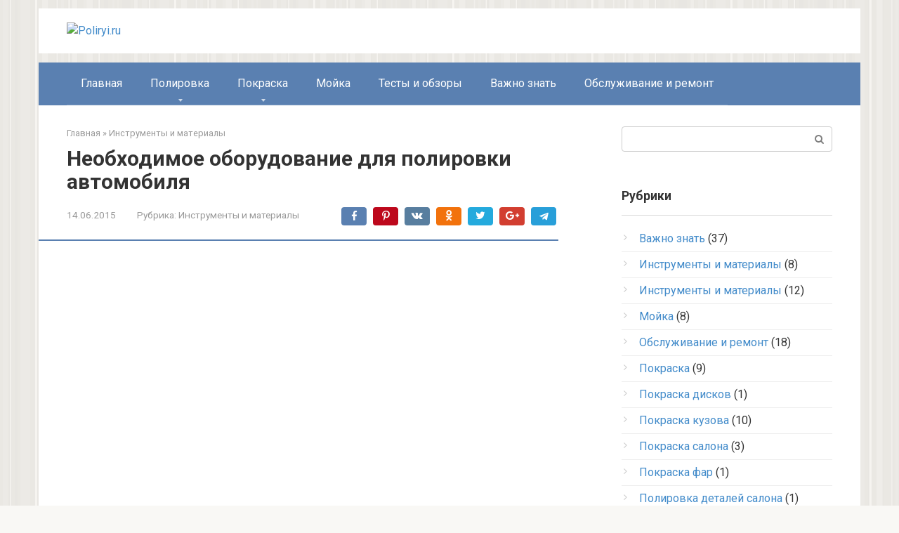

--- FILE ---
content_type: text/html; charset=UTF-8
request_url: https://poliryi.ru/instrumenty-i-materialy/neobxodimoe-oborudovanie-dlya-polirovki-avtomobilya.html
body_size: 13507
content:
<!DOCTYPE html>
<html lang="ru-RU" prefix="og: http://ogp.me/ns#">
<head>
<meta charset="UTF-8">
<meta name="viewport" content="width=device-width, initial-scale=1">
<title>Оборудование и материалы для полировки кузова автомобиля своими руками</title>

	  
<!-- This site is optimized with the Yoast SEO plugin v3.1.2 - https://yoast.com/wordpress/plugins/seo/ -->
<meta name="description" content="В этой статье мы расскажем как правильно выбрать инструмент, какое оборудование и какой материал необходим для проведения качественной полировки кузова автомобиля своими руками"/>
<meta name="robots" content="noodp"/>
<link rel="canonical" href="https://poliryi.ru/instrumenty-i-materialy/neobxodimoe-oborudovanie-dlya-polirovki-avtomobilya.html" />
<meta property="og:locale" content="ru_RU" />
<meta property="og:type" content="article" />
<meta property="og:title" content="Оборудование и материалы для полировки кузова автомобиля своими руками" />
<meta property="og:description" content="В этой статье мы расскажем как правильно выбрать инструмент, какое оборудование и какой материал необходим для проведения качественной полировки кузова автомобиля своими руками" />
<meta property="og:url" content="https://poliryi.ru/instrumenty-i-materialy/neobxodimoe-oborudovanie-dlya-polirovki-avtomobilya.html" />
<meta property="og:site_name" content="Poliryi.ru" />
<meta property="article:section" content="Инструменты и материалы" />
<meta property="article:published_time" content="2015-06-14T22:40:23+00:00" />
<meta property="article:modified_time" content="2016-08-16T15:46:10+00:00" />
<meta property="og:updated_time" content="2016-08-16T15:46:10+00:00" />
<meta property="og:image" content="http://poliryi.ru/wp-content/uploads/2015/06/оборудование-и-материалы-для-полировки-автомобиля-300x204.jpeg" />
<meta property="og:image" content="http://poliryi.ru/wp-content/uploads/2015/06/Полировка-автомобиля-ручной-электродрелью-300x225.jpg" />
<meta property="og:image" content="http://poliryi.ru/wp-content/uploads/2015/06/Полировальные-круги-разной-жесткости-300x228.jpg" />
<meta property="og:image" content="http://poliryi.ru/wp-content/uploads/2015/06/насадка-на-электродрель-для-полировки-автомобиля-300x225.jpg" />
<meta property="og:image" content="http://poliryi.ru/wp-content/uploads/2015/06/Полировальные-пасты-разной-абразивности-фирмы-3М-300x233.jpg" />
<meta property="og:image" content="http://poliryi.ru/wp-content/uploads/2015/06/Разновидности-защитных-полиролей1-300x200.jpg" />
<meta name="twitter:card" content="summary" />
<meta name="twitter:description" content="В этой статье мы расскажем как правильно выбрать инструмент, какое оборудование и какой материал необходим для проведения качественной полировки кузова автомобиля своими руками" />
<meta name="twitter:title" content="Оборудование и материалы для полировки кузова автомобиля своими руками" />
<meta name="twitter:image" content="http://poliryi.ru/wp-content/uploads/2015/06/оборудование-и-материалы-для-полировки-автомобиля-300x204.jpeg" />
<!-- / Yoast SEO plugin. -->

<link rel='dns-prefetch' href='//fonts.googleapis.com' />
<link rel='dns-prefetch' href='//s.w.org' />
		<script type="text/javascript">
			window._wpemojiSettings = {"baseUrl":"https:\/\/s.w.org\/images\/core\/emoji\/11\/72x72\/","ext":".png","svgUrl":"https:\/\/s.w.org\/images\/core\/emoji\/11\/svg\/","svgExt":".svg","source":{"concatemoji":"https:\/\/poliryi.ru\/wp-includes\/js\/wp-emoji-release.min.js?ver=4.9.28"}};
			!function(e,a,t){var n,r,o,i=a.createElement("canvas"),p=i.getContext&&i.getContext("2d");function s(e,t){var a=String.fromCharCode;p.clearRect(0,0,i.width,i.height),p.fillText(a.apply(this,e),0,0);e=i.toDataURL();return p.clearRect(0,0,i.width,i.height),p.fillText(a.apply(this,t),0,0),e===i.toDataURL()}function c(e){var t=a.createElement("script");t.src=e,t.defer=t.type="text/javascript",a.getElementsByTagName("head")[0].appendChild(t)}for(o=Array("flag","emoji"),t.supports={everything:!0,everythingExceptFlag:!0},r=0;r<o.length;r++)t.supports[o[r]]=function(e){if(!p||!p.fillText)return!1;switch(p.textBaseline="top",p.font="600 32px Arial",e){case"flag":return s([55356,56826,55356,56819],[55356,56826,8203,55356,56819])?!1:!s([55356,57332,56128,56423,56128,56418,56128,56421,56128,56430,56128,56423,56128,56447],[55356,57332,8203,56128,56423,8203,56128,56418,8203,56128,56421,8203,56128,56430,8203,56128,56423,8203,56128,56447]);case"emoji":return!s([55358,56760,9792,65039],[55358,56760,8203,9792,65039])}return!1}(o[r]),t.supports.everything=t.supports.everything&&t.supports[o[r]],"flag"!==o[r]&&(t.supports.everythingExceptFlag=t.supports.everythingExceptFlag&&t.supports[o[r]]);t.supports.everythingExceptFlag=t.supports.everythingExceptFlag&&!t.supports.flag,t.DOMReady=!1,t.readyCallback=function(){t.DOMReady=!0},t.supports.everything||(n=function(){t.readyCallback()},a.addEventListener?(a.addEventListener("DOMContentLoaded",n,!1),e.addEventListener("load",n,!1)):(e.attachEvent("onload",n),a.attachEvent("onreadystatechange",function(){"complete"===a.readyState&&t.readyCallback()})),(n=t.source||{}).concatemoji?c(n.concatemoji):n.wpemoji&&n.twemoji&&(c(n.twemoji),c(n.wpemoji)))}(window,document,window._wpemojiSettings);
		</script>
		<style type="text/css">
img.wp-smiley,
img.emoji {
	display: inline !important;
	border: none !important;
	box-shadow: none !important;
	height: 1em !important;
	width: 1em !important;
	margin: 0 .07em !important;
	vertical-align: -0.1em !important;
	background: none !important;
	padding: 0 !important;
}
</style>
<link rel='stylesheet' id='wp-lightbox-2.min.css-group-css' href='https://poliryi.ru/wp-content/plugins/bwp-minify/min/?f=wp-content/plugins/wp-lightbox-2/styles/lightbox.min.ru_RU.css,wp-content/themes/root/css/style.min.css,wp-content/themes/root_child/style.css' type='text/css' media='all' />
<link rel='stylesheet' id='google-fonts-css'  href='https://fonts.googleapis.com/css?family=Roboto%3A400%2C400i%2C700&#038;subset=cyrillic&#038;ver=4.9.28' type='text/css' media='all' />
<script type='text/javascript' src='https://poliryi.ru/wp-includes/js/jquery/jquery.js?ver=1.12.4'></script>
<script type='text/javascript' src='https://poliryi.ru/wp-includes/js/jquery/jquery-migrate.min.js?ver=1.4.1'></script>
<link rel='https://api.w.org/' href='https://poliryi.ru/wp-json/' />
<link rel="alternate" type="application/json+oembed" href="https://poliryi.ru/wp-json/oembed/1.0/embed?url=https%3A%2F%2Fpoliryi.ru%2Finstrumenty-i-materialy%2Fneobxodimoe-oborudovanie-dlya-polirovki-avtomobilya.html" />
<link rel="alternate" type="text/xml+oembed" href="https://poliryi.ru/wp-json/oembed/1.0/embed?url=https%3A%2F%2Fpoliryi.ru%2Finstrumenty-i-materialy%2Fneobxodimoe-oborudovanie-dlya-polirovki-avtomobilya.html&#038;format=xml" />
	
	
		
	
	<script type='text/javascript'>
	
				
		
					
			
	
		
	var js_wp_no_copy_option_copy_text='© Poliryi.ru Источник: ';
	var js_wp_no_copy_option_copy_leng=50;
	
	!function(){var e={Prefix:js_wp_no_copy_option_copy_text,MinSymbols: js_wp_no_copy_option_copy_leng },n=document.createElement("span");n.style.fontSize="0",n.style.display="inline-block",n.style.lineHeight="0",n.style.width="0",n.style.height="0",n.style.verticalAlign="top",n.innerHTML=" <br><br>"+e.Prefix+window.location.href,document.addEventListener("mousedown",function(){n.parentNode&&n.parentNode.removeChild(n)}),document.addEventListener("mouseup",function(){var t=window.getSelection(),i=t.toString();if(i&&!(i.length<e.MinSymbols)){var o=t.getRangeAt(0);i=o.cloneRange(),i.collapse(!1),i.insertNode(n),o.setEndAfter(n),t.removeAllRanges(),t.addRange(o)}})}();</script>
	
		</script>
	<style>body { background-image: url(https://poliryi.ru/wp-content/themes/root/images/backgrounds/wall.png) }@media (min-width: 768px) {.site-header { background-repeat: no-repeat; }}@media (min-width: 768px) {.site-header { background-position: center center; }}@media (min-width: 768px) {.site-header { padding-top: 12px; }}@media (min-width: 768px) {.site-header { padding-bottom: 13px; }}.page-separator, .pagination .current, .pagination a.page-numbers:hover, .entry-content ul > li:before, .btn, .comment-respond .form-submit input, .mob-hamburger span, .page-links__item { background-color: #5a80b1;}.spoiler-box, .entry-content ol li:before, .mob-hamburger, .inp:focus, .search-form__text:focus, .entry-content blockquote { border-color: #5a80b1;}.entry-content blockquote:before, .spoiler-box__title:after, .sidebar-navigation .menu-item-has-children:after { color: #5a80b1;}a, .spanlink, .comment-reply-link, .pseudo-link, .root-pseudo-link { color: #428bca;}a:hover, a:focus, a:active, .spanlink:hover, .comment-reply-link:hover, .pseudo-link:hover { color: #e66212;}body { color: #333333;}.site-title, .site-title a { color: #5a80b1;}.main-navigation, .footer-navigation, .main-navigation ul li .sub-menu, .footer-navigation ul li .sub-menu { background-color: #5a80b1;}.main-navigation ul li a, .main-navigation ul li .removed-link, .footer-navigation ul li a, .footer-navigation ul li .removed-link { color: #ffffff;}body { font-family: "Roboto", Arial, "Helvetica Neue", Helvetica, Arial, sans-serif; }.entry-content h1, .entry-content h2, .entry-content h3, .entry-content h4, .entry-content h5, .entry-content h6, .entry-image__title h1, .entry-title { font-family: "Roboto", Arial, "Helvetica Neue", Helvetica, Arial, sans-serif; }@media (min-width: 576px) { body { font-size: 16px;} }@media (min-width: 576px) { body { line-height: 1.5;} }.scrolltop { background-color: #7a7a7a;}.scrolltop:after { color: #ffffff;}.scrolltop { width: 57px;}.scrolltop { height: 55px;}.scrolltop:after { content: "\f102"; }</style><meta name="yandex-verification" content="51fc73660d5e0f5e" />
<meta name="google-site-verification" content="o5qc1q_tR6-2640ckgHmXNXZyrffyPA3i2fRptPvzgs" />
<meta name="google-site-verification" content="o5qc1q_tR6-2640ckgHmXNXZyrffyPA3i2fRptPvzgs" /></head>

<body class="post-template-default single single-post postid-287 single-format-standard ">
<div id="page" class="site">
	<a class="skip-link screen-reader-text" href="#main">Перейти к контенту</a>

    
    <header id="masthead" class="site-header container" itemscope itemtype="http://schema.org/WPHeader">
    <div class="site-header-inner ">
        <div class="site-branding">
            <div class="site-logotype"><a href="https://poliryi.ru/"><img src="http://poliryi.ru/wp-content/uploads/2018/03/Screenshot_43.png" alt="Poliryi.ru"></a></div>
                    </div><!-- .site-branding -->

        
        <div class="header-social">
<div class="social-buttons social-buttons--square social-buttons--circle social-buttons--small">

    
    
    
    
    
    
    
    
    </div></div>
        <div class="top-menu">
                    </div>

        
        <div class="mob-hamburger"><span></span></div>
    </div><!--.site-header-inner-->
</header><!-- #masthead -->
    


    
    
    <nav id="site-navigation" class="main-navigation container">
        <div class="main-navigation-inner container">
            <div class="menu-menyu-1-container"><ul id="header_menu" class="menu"><li id="menu-item-11" class="menu-item menu-item-type-custom menu-item-object-custom menu-item-home menu-item-11"><a href="http://poliryi.ru/">Главная</a></li>
<li id="menu-item-739" class="menu-item menu-item-type-taxonomy menu-item-object-category menu-item-has-children menu-item-739"><a href="https://poliryi.ru/category/polirovka">Полировка</a>
<ul class="sub-menu">
	<li id="menu-item-15" class="menu-item menu-item-type-taxonomy menu-item-object-category menu-item-15"><a href="https://poliryi.ru/category/polirovka-kuzova">Полировка кузова</a></li>
	<li id="menu-item-13" class="menu-item menu-item-type-taxonomy menu-item-object-category menu-item-13"><a href="https://poliryi.ru/category/polirovka-diskov">Полировка дисков и шин</a></li>
	<li id="menu-item-16" class="menu-item menu-item-type-taxonomy menu-item-object-category menu-item-16"><a href="https://poliryi.ru/category/polirovka-detalej-salona">Полировка деталей салона</a></li>
	<li id="menu-item-17" class="menu-item menu-item-type-taxonomy menu-item-object-category menu-item-17"><a href="https://poliryi.ru/category/polirovka-stekla">Полировка стекла</a></li>
	<li id="menu-item-18" class="menu-item menu-item-type-taxonomy menu-item-object-category menu-item-18"><a href="https://poliryi.ru/category/polirovka-far">Полировка фар</a></li>
	<li id="menu-item-14" class="menu-item menu-item-type-taxonomy menu-item-object-category current-post-ancestor current-menu-parent current-post-parent menu-item-14"><a href="https://poliryi.ru/category/instrumenty-i-materialy">Инструменты и материалы</a></li>
</ul>
</li>
<li id="menu-item-740" class="menu-item menu-item-type-taxonomy menu-item-object-category menu-item-has-children menu-item-740"><a href="https://poliryi.ru/category/pokraska">Покраска</a>
<ul class="sub-menu">
	<li id="menu-item-743" class="menu-item menu-item-type-taxonomy menu-item-object-category menu-item-743"><a href="https://poliryi.ru/category/pokraska-kuzova">Покраска кузова</a></li>
	<li id="menu-item-903" class="menu-item menu-item-type-taxonomy menu-item-object-category menu-item-903"><a href="https://poliryi.ru/category/pokraska-salona">Покраска салона</a></li>
	<li id="menu-item-907" class="menu-item menu-item-type-taxonomy menu-item-object-category menu-item-907"><a href="https://poliryi.ru/category/pokraska-diskov">Покраска дисков</a></li>
	<li id="menu-item-1075" class="menu-item menu-item-type-taxonomy menu-item-object-category menu-item-1075"><a href="https://poliryi.ru/category/pokraska-far">Покраска фар</a></li>
	<li id="menu-item-918" class="menu-item menu-item-type-taxonomy menu-item-object-category menu-item-918"><a href="https://poliryi.ru/category/instrumenty-i-materialy-pokraska">Инструменты и материалы</a></li>
</ul>
</li>
<li id="menu-item-1238" class="menu-item menu-item-type-taxonomy menu-item-object-category menu-item-1238"><a href="https://poliryi.ru/category/mojka">Мойка</a></li>
<li id="menu-item-1628" class="menu-item menu-item-type-taxonomy menu-item-object-category menu-item-1628"><a href="https://poliryi.ru/category/testy-i-obzory">Тесты и обзоры</a></li>
<li id="menu-item-1630" class="menu-item menu-item-type-taxonomy menu-item-object-category menu-item-1630"><a href="https://poliryi.ru/category/vazhno-znat">Важно знать</a></li>
<li id="menu-item-1747" class="menu-item menu-item-type-taxonomy menu-item-object-category menu-item-1747"><a href="https://poliryi.ru/category/obsluzhivanie-i-remont">Обслуживание и ремонт</a></li>
</ul></div>        </div><!--.main-navigation-inner-->
    </nav><!-- #site-navigation -->

    

    
	<div id="content" class="site-content container">

        

<div itemscope itemtype="http://schema.org/Article">

    
    

	<div id="primary" class="content-area">
		<main id="main" class="site-main">

            <div class="breadcrumb" itemscope itemtype="http://schema.org/BreadcrumbList"><span class="breadcrumb-item" itemprop="itemListElement" itemscope itemtype="http://schema.org/ListItem"><a href="https://poliryi.ru/" itemscope itemtype="http://schema.org/Thing" itemprop="item"><span itemprop="name">Главная</span></a><meta itemprop="position" content="1"></span> <span class="breadcrumb-separator">»</span> <span class="breadcrumb-item" itemprop="itemListElement" itemscope itemtype="http://schema.org/ListItem"><a href="https://poliryi.ru/category/instrumenty-i-materialy" itemscope itemtype="http://schema.org/Thing" itemprop="item"><span itemprop="name">Инструменты и материалы</span></a><meta itemprop="position" content="2"></span></div>
			
<article id="post-287" class="post-287 post type-post status-publish format-standard  category-instrumenty-i-materialy">

    
        <header class="entry-header">
                        <h1 class="entry-title" itemprop="headline">Необходимое оборудование для полировки автомобиля</h1>            
            
                        <div class="entry-meta">
                <span class="entry-date"><time itemprop="datePublished" datetime="2015-06-14">14.06.2015</time></span><span class="entry-category"><span class="hidden-xs">Рубрика:</span> <a href="https://poliryi.ru/category/instrumenty-i-materialy" itemprop="articleSection">Инструменты и материалы</a></span><span class="b-share b-share--small">


<span class="b-share__ico b-share__fb js-share-link" data-uri="https://www.facebook.com/sharer.php?u=https%3A%2F%2Fpoliryi.ru%2Finstrumenty-i-materialy%2Fneobxodimoe-oborudovanie-dlya-polirovki-avtomobilya.html"></span>


<span class="b-share__ico b-share__pt js-share-link" data-uri="https://www.pinterest.com/pin/create/button/?url=https://poliryi.ru/instrumenty-i-materialy/neobxodimoe-oborudovanie-dlya-polirovki-avtomobilya.html&media=&description=Необходимое оборудование для полировки автомобиля - Poliryi.ru"></span>


<span class="b-share__ico b-share__vk js-share-link" data-uri="https://vk.com/share.php?url=https%3A%2F%2Fpoliryi.ru%2Finstrumenty-i-materialy%2Fneobxodimoe-oborudovanie-dlya-polirovki-avtomobilya.html"></span>


<span class="b-share__ico b-share__ok js-share-link" data-uri="https://connect.ok.ru/dk?st.cmd=WidgetSharePreview&service=odnoklassniki&st.shareUrl=https%3A%2F%2Fpoliryi.ru%2Finstrumenty-i-materialy%2Fneobxodimoe-oborudovanie-dlya-polirovki-avtomobilya.html"></span>


<span class="b-share__ico b-share__tw js-share-link" data-uri="https://twitter.com/share?text=%D0%9D%D0%B5%D0%BE%D0%B1%D1%85%D0%BE%D0%B4%D0%B8%D0%BC%D0%BE%D0%B5+%D0%BE%D0%B1%D0%BE%D1%80%D1%83%D0%B4%D0%BE%D0%B2%D0%B0%D0%BD%D0%B8%D0%B5+%D0%B4%D0%BB%D1%8F+%D0%BF%D0%BE%D0%BB%D0%B8%D1%80%D0%BE%D0%B2%D0%BA%D0%B8+%D0%B0%D0%B2%D1%82%D0%BE%D0%BC%D0%BE%D0%B1%D0%B8%D0%BB%D1%8F&url=https%3A%2F%2Fpoliryi.ru%2Finstrumenty-i-materialy%2Fneobxodimoe-oborudovanie-dlya-polirovki-avtomobilya.html"></span>


<span class="b-share__ico b-share__gp js-share-link" data-uri="https://plus.google.com/share?url=https%3A%2F%2Fpoliryi.ru%2Finstrumenty-i-materialy%2Fneobxodimoe-oborudovanie-dlya-polirovki-avtomobilya.html"></span>


<span class="b-share__ico b-share__whatsapp js-share-link js-share-link-no-window" data-uri="whatsapp://send?text=%D0%9D%D0%B5%D0%BE%D0%B1%D1%85%D0%BE%D0%B4%D0%B8%D0%BC%D0%BE%D0%B5+%D0%BE%D0%B1%D0%BE%D1%80%D1%83%D0%B4%D0%BE%D0%B2%D0%B0%D0%BD%D0%B8%D0%B5+%D0%B4%D0%BB%D1%8F+%D0%BF%D0%BE%D0%BB%D0%B8%D1%80%D0%BE%D0%B2%D0%BA%D0%B8+%D0%B0%D0%B2%D1%82%D0%BE%D0%BC%D0%BE%D0%B1%D0%B8%D0%BB%D1%8F%20https%3A%2F%2Fpoliryi.ru%2Finstrumenty-i-materialy%2Fneobxodimoe-oborudovanie-dlya-polirovki-avtomobilya.html"></span>


<span class="b-share__ico b-share__viber js-share-link js-share-link-no-window" data-uri="viber://forward?text=%D0%9D%D0%B5%D0%BE%D0%B1%D1%85%D0%BE%D0%B4%D0%B8%D0%BC%D0%BE%D0%B5+%D0%BE%D0%B1%D0%BE%D1%80%D1%83%D0%B4%D0%BE%D0%B2%D0%B0%D0%BD%D0%B8%D0%B5+%D0%B4%D0%BB%D1%8F+%D0%BF%D0%BE%D0%BB%D0%B8%D1%80%D0%BE%D0%B2%D0%BA%D0%B8+%D0%B0%D0%B2%D1%82%D0%BE%D0%BC%D0%BE%D0%B1%D0%B8%D0%BB%D1%8F%20https%3A%2F%2Fpoliryi.ru%2Finstrumenty-i-materialy%2Fneobxodimoe-oborudovanie-dlya-polirovki-avtomobilya.html"></span>


<span class="b-share__ico b-share__telegram js-share-link js-share-link-no-window" data-uri="https://telegram.me/share/url?url=https%3A%2F%2Fpoliryi.ru%2Finstrumenty-i-materialy%2Fneobxodimoe-oborudovanie-dlya-polirovki-avtomobilya.html&text=%D0%9D%D0%B5%D0%BE%D0%B1%D1%85%D0%BE%D0%B4%D0%B8%D0%BC%D0%BE%D0%B5+%D0%BE%D0%B1%D0%BE%D1%80%D1%83%D0%B4%D0%BE%D0%B2%D0%B0%D0%BD%D0%B8%D0%B5+%D0%B4%D0%BB%D1%8F+%D0%BF%D0%BE%D0%BB%D0%B8%D1%80%D0%BE%D0%B2%D0%BA%D0%B8+%D0%B0%D0%B2%D1%82%D0%BE%D0%BC%D0%BE%D0%B1%D0%B8%D0%BB%D1%8F"></span>

</span>            </div><!-- .entry-meta -->
                    </header><!-- .entry-header -->


                    <div class="page-separator"></div>
        
    
	<div class="entry-content" itemprop="articleBody">
		<div class="b-r b-r--before-article"><script async src="//pagead2.googlesyndication.com/pagead/js/adsbygoogle.js"></script>
<!-- Верх -->
<ins class="adsbygoogle"
     style="display:inline-block;width:580px;height:400px"
     data-ad-client="ca-pub-2367196987428562"
     data-ad-slot="4871134734"></ins>
<script>
(adsbygoogle = window.adsbygoogle || []).push({});
</script></div><p><a href="http://poliryi.ru/wp-content/uploads/2015/06/оборудование-и-материалы-для-полировки-автомобиля.jpeg" rel="lightbox[287]"><span itemprop="image" itemscope itemtype="https://schema.org/ImageObject"><img itemprop="url image" class="alignleft size-medium wp-image-288" src="http://poliryi.ru/wp-content/uploads/2015/06/оборудование-и-материалы-для-полировки-автомобиля-300x204.jpeg" alt="оборудование и материалы для полировки автомобиля" width="300" height="204" srcset="https://poliryi.ru/wp-content/uploads/2015/06/оборудование-и-материалы-для-полировки-автомобиля-300x204.jpeg 300w, https://poliryi.ru/wp-content/uploads/2015/06/оборудование-и-материалы-для-полировки-автомобиля.jpeg 600w" sizes="(max-width: 300px) 100vw, 300px" /><meta itemprop="width" content="300"><meta itemprop="height" content="204"></span></a>С того времени, как автомобиль стал средством передвижения, а не роскошью, каждый уважающий себя автовладелец добавил себе в обязанности каждодневного ухода за своим любимцем. Кроме уборки в салоне и посещением автомоек, необходимо устранять и всевозможные изъяны, появившиеся на кузове или в салоне автомобиля в ходе эксплуатирования транспортного средства. Малые дефекты (царапины, потертости, тусклость)  можно устранить с помощью полировки. Какое же оборудование необходимо нам для полировки автомобиля?<span id="more-287"></span></p>
<h2>Необходимое оборудование</h2>
<p><a href="http://poliryi.ru/wp-content/uploads/2015/06/Полировка-автомобиля-ручной-электродрелью.jpg" rel="lightbox[287]"><span itemprop="image" itemscope itemtype="https://schema.org/ImageObject"><img itemprop="url image" class="alignleft size-medium wp-image-290" src="http://poliryi.ru/wp-content/uploads/2015/06/Полировка-автомобиля-ручной-электродрелью-300x225.jpg" alt="Полировка автомобиля ручной электродрелью" width="300" height="225" srcset="https://poliryi.ru/wp-content/uploads/2015/06/Полировка-автомобиля-ручной-электродрелью-300x225.jpg 300w, https://poliryi.ru/wp-content/uploads/2015/06/Полировка-автомобиля-ручной-электродрелью.jpg 768w" sizes="(max-width: 300px) 100vw, 300px" /><meta itemprop="width" content="300"><meta itemprop="height" content="225"></span></a>Для полировки кузова автомобиля своими руками необходим всего лишь один инструмент – это шлифовальная (полировочная) машинка. Аналогом ей может послужить ручная электродрель, только для нее необходимо приобрести специальную насадку и так называемую «липучку» для крепления полировальных кругов. А в добавок к инструменту нам уже понадобится целый набор важных принадлежностей.</p>
<p>При выборе полировочной машинки, отдавайте свою предпочтительность моделям, которые способны раскрутить диск до 1000 – 3000 об/мин и имеющие возможность работать от сети, так как аккумулятора хватит минут на 15 постоянной работы. Также обратите внимание на наличие компенсатора мощности. Это дает возможность работать машинке на выставленных оборотах под нагрузкой, при нажатии полировального круга к кузову автомобиля, не теряя при этом мощности.</p>
<h3>Для работы полировочной машинкой понадобятся:</h3>
<ul>
<li><a href="http://poliryi.ru/wp-content/uploads/2015/06/Полировальные-круги-разной-жесткости.jpg" rel="lightbox[287]"><span itemprop="image" itemscope itemtype="https://schema.org/ImageObject"><img itemprop="url image" class="alignleft size-medium wp-image-292" src="http://poliryi.ru/wp-content/uploads/2015/06/Полировальные-круги-разной-жесткости-300x228.jpg" alt="Полировальные круги разной жесткости" width="300" height="228" srcset="https://poliryi.ru/wp-content/uploads/2015/06/Полировальные-круги-разной-жесткости-300x228.jpg 300w, https://poliryi.ru/wp-content/uploads/2015/06/Полировальные-круги-разной-жесткости.jpg 500w" sizes="(max-width: 300px) 100vw, 300px" /><meta itemprop="width" content="300"><meta itemprop="height" content="228"></span></a>Полировальные круги ( фетровый, поролоновый, войлочный). Для каждого этапа обработки используют подходящий по жесткости круг. Для крупно – абразивной полировки применяют поролоновый круг белого цвета, так как он самый жесткий. Круги черного цвета применяют на финальной стадии обработки.</li>
<li>Подкладка («липучка») для полировальных кругов. Выполнена она из мягкого материала и оснащена специальными липучками для крепления кругов.</li>
<li><a href="http://poliryi.ru/wp-content/uploads/2015/06/насадка-на-электродрель-для-полировки-автомобиля.jpg" rel="lightbox[287]"><span itemprop="image" itemscope itemtype="https://schema.org/ImageObject"><img itemprop="url image" class="alignleft size-medium wp-image-294" src="http://poliryi.ru/wp-content/uploads/2015/06/насадка-на-электродрель-для-полировки-автомобиля-300x225.jpg" alt="насадка на электродрель для полировки автомобиля" width="300" height="225" srcset="https://poliryi.ru/wp-content/uploads/2015/06/насадка-на-электродрель-для-полировки-автомобиля-300x225.jpg 300w, https://poliryi.ru/wp-content/uploads/2015/06/насадка-на-электродрель-для-полировки-автомобиля.jpg 600w" sizes="(max-width: 300px) 100vw, 300px" /><meta itemprop="width" content="300"><meta itemprop="height" content="225"></span></a>Переходник. С его помощью крепится платформа на полировочную машинку, а так же и на ручную электродрель. Имея у себя электродрель с регулируемыми оборотами и этот переходник, мы вполне можем не приобретать машинку.</li>
</ul>
<p>В список оборудования для полировки кузова автомобиля мы внесем и приспособление для нанесения защитных полиролей (жидкого стекла, воска). В домашних условиях нам подойдет простой поролон. А для располировки нанесенной полироли нам подойдет мягкая, не оставляющая ворса, ткань. Защитную полироль в виде пасты можно полировать полировочной машинкой.</p>
<p>Если придется проводить глубокую полировку, тогда вам понадобится шкурка для шлифования Р 2000 – 2500. При шлифовке шкурку необходимо постоянно смачивать в воде.</p><div class="b-r b-r--after-p"><script async src="//pagead2.googlesyndication.com/pagead/js/adsbygoogle.js"></script>
<!-- середина -->
<ins class="adsbygoogle"
     style="display:inline-block;width:580px;height:400px"
     data-ad-client="ca-pub-2367196987428562"
     data-ad-slot="7824601137"></ins>
<script>
(adsbygoogle = window.adsbygoogle || []).push({});
</script></div>
<h2>Средства и материалы</h2>
<p>На сегодняшнем рынке существует множество различных средств и материалов разных производителей с различными ценовыми показателями для полировки автомобиля. Но мы перейдем к тем веществам, которые будут необходимы для полировки автомобиля своими руками.</p>
<ul>
<li><a href="http://poliryi.ru/wp-content/uploads/2015/06/Полировальные-пасты-разной-абразивности-фирмы-3М.jpg" rel="lightbox[287]"><span itemprop="image" itemscope itemtype="https://schema.org/ImageObject"><img itemprop="url image" class="alignleft size-medium wp-image-296" src="http://poliryi.ru/wp-content/uploads/2015/06/Полировальные-пасты-разной-абразивности-фирмы-3М-300x233.jpg" alt="Полировальные пасты разной абразивности фирмы 3М" width="300" height="233" srcset="https://poliryi.ru/wp-content/uploads/2015/06/Полировальные-пасты-разной-абразивности-фирмы-3М-300x233.jpg 300w, https://poliryi.ru/wp-content/uploads/2015/06/Полировальные-пасты-разной-абразивности-фирмы-3М.jpg 345w" sizes="(max-width: 300px) 100vw, 300px" /><meta itemprop="width" content="300"><meta itemprop="height" content="233"></span></a>Полировальные пасты. Они бывают нескольких видов: крупно – абразивные, средне – абразивные, мелко – абразивные и без –абразивные. Какую пасту применять зависит от характера повреждения ЛКП (лакокрасочного покрытия) автомобиля. Для крупных царапин используют крупно – абразивную пасту. А если вы хотите придать блеск или устранить почти незаметные царапины, применяйте мелко – абразивные или без – абразивные пасты.</li>
<li><a href="http://poliryi.ru/wp-content/uploads/2015/06/Разновидности-защитных-полиролей1.jpg" rel="lightbox[287]"><span itemprop="image" itemscope itemtype="https://schema.org/ImageObject"><img itemprop="url image" class="alignleft size-medium wp-image-299" src="http://poliryi.ru/wp-content/uploads/2015/06/Разновидности-защитных-полиролей1-300x200.jpg" alt="Разновидности защитных полиролей" width="300" height="200" srcset="https://poliryi.ru/wp-content/uploads/2015/06/Разновидности-защитных-полиролей1-300x200.jpg 300w, https://poliryi.ru/wp-content/uploads/2015/06/Разновидности-защитных-полиролей1.jpg 750w" sizes="(max-width: 300px) 100vw, 300px" /><meta itemprop="width" content="300"><meta itemprop="height" content="200"></span></a>Защитные полироли. Они вовсе не содержат абразивных частиц. Производят такие полироли в 3 видах: в виде пасты, аэрозольные и жидкие. При выборе защитной полироли учитывайте характер и масштабность потертостей на ЛКП. Недостатком аэрозольной полироли является малое содержание в одном флаконе, из – за чего нужно покупать сразу парочку и оперативно их заменять во время работы. Защитные полироли служат для придания блеска автомобилю и временной защите ЛКП кузова автомобиля от мелких повреждений.</li>
</ul>
<p>И так, теперь у вас есть инструмент и весь набор необходимых материалов для полировки автомобиля. Если вы собираетесь полировать автомобиль своими руками, советуем вам потренироваться на ненужной детали, тщательно изучив перед этим весь процесс полировки.</p>
<p><iframe width="700" height="394" src="https://www.youtube.com/embed/F00NXmcAdsI?feature=oembed" frameborder="0" allow="autoplay; encrypted-media" allowfullscreen></iframe></p>
<p>&nbsp;</p>
<p>&nbsp;</p><div class="b-r b-r--after-article"><!-- Yandex.RTB R-A-203476-1 -->
<div id="yandex_rtb_R-A-203476-1"></div>
<script type="text/javascript">
    (function(w, d, n, s, t) {
        w[n] = w[n] || [];
        w[n].push(function() {
            Ya.Context.AdvManager.render({
                blockId: "R-A-203476-1",
                renderTo: "yandex_rtb_R-A-203476-1",
                async: true
            });
        });
        t = d.getElementsByTagName("script")[0];
        s = d.createElement("script");
        s.type = "text/javascript";
        s.src = "//an.yandex.ru/system/context.js";
        s.async = true;
        t.parentNode.insertBefore(s, t);
    })(this, this.document, "yandexContextAsyncCallbacks");
</script></div>	</div><!-- .entry-content -->
</article><!-- #post-## -->




<div class="entry-footer">
            <span class="entry-meta__comments" title="Комментариев"><span class="fa fa-comment-o"></span> 0</span>
    
            <span class="entry-meta__views" title="Просмотров"><span class="fa fa-eye"></span> 1&nbsp;136</span>    
    
    </div>


    <div class="b-share b-share--post">
                <div class="b-share__title">Понравилась статья? Поделиться с друзьями:</div>
        
                


<span class="b-share__ico b-share__fb js-share-link" data-uri="https://www.facebook.com/sharer.php?u=https%3A%2F%2Fpoliryi.ru%2Finstrumenty-i-materialy%2Fneobxodimoe-oborudovanie-dlya-polirovki-avtomobilya.html"></span>


<span class="b-share__ico b-share__pt js-share-link" data-uri="https://www.pinterest.com/pin/create/button/?url=https://poliryi.ru/instrumenty-i-materialy/neobxodimoe-oborudovanie-dlya-polirovki-avtomobilya.html&media=&description=Необходимое оборудование для полировки автомобиля - Poliryi.ru"></span>


<span class="b-share__ico b-share__vk js-share-link" data-uri="https://vk.com/share.php?url=https%3A%2F%2Fpoliryi.ru%2Finstrumenty-i-materialy%2Fneobxodimoe-oborudovanie-dlya-polirovki-avtomobilya.html"></span>


<span class="b-share__ico b-share__ok js-share-link" data-uri="https://connect.ok.ru/dk?st.cmd=WidgetSharePreview&service=odnoklassniki&st.shareUrl=https%3A%2F%2Fpoliryi.ru%2Finstrumenty-i-materialy%2Fneobxodimoe-oborudovanie-dlya-polirovki-avtomobilya.html"></span>


<span class="b-share__ico b-share__tw js-share-link" data-uri="https://twitter.com/share?text=%D0%9D%D0%B5%D0%BE%D0%B1%D1%85%D0%BE%D0%B4%D0%B8%D0%BC%D0%BE%D0%B5+%D0%BE%D0%B1%D0%BE%D1%80%D1%83%D0%B4%D0%BE%D0%B2%D0%B0%D0%BD%D0%B8%D0%B5+%D0%B4%D0%BB%D1%8F+%D0%BF%D0%BE%D0%BB%D0%B8%D1%80%D0%BE%D0%B2%D0%BA%D0%B8+%D0%B0%D0%B2%D1%82%D0%BE%D0%BC%D0%BE%D0%B1%D0%B8%D0%BB%D1%8F&url=https%3A%2F%2Fpoliryi.ru%2Finstrumenty-i-materialy%2Fneobxodimoe-oborudovanie-dlya-polirovki-avtomobilya.html"></span>


<span class="b-share__ico b-share__gp js-share-link" data-uri="https://plus.google.com/share?url=https%3A%2F%2Fpoliryi.ru%2Finstrumenty-i-materialy%2Fneobxodimoe-oborudovanie-dlya-polirovki-avtomobilya.html"></span>


<span class="b-share__ico b-share__whatsapp js-share-link js-share-link-no-window" data-uri="whatsapp://send?text=%D0%9D%D0%B5%D0%BE%D0%B1%D1%85%D0%BE%D0%B4%D0%B8%D0%BC%D0%BE%D0%B5+%D0%BE%D0%B1%D0%BE%D1%80%D1%83%D0%B4%D0%BE%D0%B2%D0%B0%D0%BD%D0%B8%D0%B5+%D0%B4%D0%BB%D1%8F+%D0%BF%D0%BE%D0%BB%D0%B8%D1%80%D0%BE%D0%B2%D0%BA%D0%B8+%D0%B0%D0%B2%D1%82%D0%BE%D0%BC%D0%BE%D0%B1%D0%B8%D0%BB%D1%8F%20https%3A%2F%2Fpoliryi.ru%2Finstrumenty-i-materialy%2Fneobxodimoe-oborudovanie-dlya-polirovki-avtomobilya.html"></span>


<span class="b-share__ico b-share__viber js-share-link js-share-link-no-window" data-uri="viber://forward?text=%D0%9D%D0%B5%D0%BE%D0%B1%D1%85%D0%BE%D0%B4%D0%B8%D0%BC%D0%BE%D0%B5+%D0%BE%D0%B1%D0%BE%D1%80%D1%83%D0%B4%D0%BE%D0%B2%D0%B0%D0%BD%D0%B8%D0%B5+%D0%B4%D0%BB%D1%8F+%D0%BF%D0%BE%D0%BB%D0%B8%D1%80%D0%BE%D0%B2%D0%BA%D0%B8+%D0%B0%D0%B2%D1%82%D0%BE%D0%BC%D0%BE%D0%B1%D0%B8%D0%BB%D1%8F%20https%3A%2F%2Fpoliryi.ru%2Finstrumenty-i-materialy%2Fneobxodimoe-oborudovanie-dlya-polirovki-avtomobilya.html"></span>


<span class="b-share__ico b-share__telegram js-share-link js-share-link-no-window" data-uri="https://telegram.me/share/url?url=https%3A%2F%2Fpoliryi.ru%2Finstrumenty-i-materialy%2Fneobxodimoe-oborudovanie-dlya-polirovki-avtomobilya.html&text=%D0%9D%D0%B5%D0%BE%D0%B1%D1%85%D0%BE%D0%B4%D0%B8%D0%BC%D0%BE%D0%B5+%D0%BE%D0%B1%D0%BE%D1%80%D1%83%D0%B4%D0%BE%D0%B2%D0%B0%D0%BD%D0%B8%D0%B5+%D0%B4%D0%BB%D1%8F+%D0%BF%D0%BE%D0%BB%D0%B8%D1%80%D0%BE%D0%B2%D0%BA%D0%B8+%D0%B0%D0%B2%D1%82%D0%BE%D0%BC%D0%BE%D0%B1%D0%B8%D0%BB%D1%8F"></span>

            </div>




        <div class="b-related">
            <div class="b-related__header"><span>Вам также может быть интересно</span></div>
            <div class="b-related__items">

                
                    
<div id="post-688" class="post-card post-688 post type-post status-publish format-standard  category-instrumenty-i-materialy">

    <div class="post-card__image">
        <a href="https://poliryi.ru/instrumenty-i-materialy/osobennosti-polirovki-avtomobilya-pastoj-goi.html">
            

            
                <div class="thumb-wide"></div>
                <div class="entry-meta">
                    <span class="entry-category"><span itemprop="articleSection">Инструменты и материалы</span></span>                    <span class="entry-meta__info">
                                                <span class="entry-meta__comments" title="Комментариев"><span class="fa fa-comment-o"></span> 0</span>
                        
                                                <span class="entry-meta__views" title="Просмотров"><span class="fa fa-eye"></span> 22&nbsp;207</span>                                            </span>
                </div><!-- .entry-meta -->
                    </a>
    </div>


	<header class="entry-header">
		<div class="entry-title"><a href="https://poliryi.ru/instrumenty-i-materialy/osobennosti-polirovki-avtomobilya-pastoj-goi.html" rel="bookmark" >Особенности полировки автомобиля пастой ГОИ</a></div>	</header><!-- .entry-header -->

    	<div class="post-card__content">
		ГОИ &#8212; Государственный институт оптики. Он разработал пасты для шлифовки и полировки. В их	</div><!-- .entry-content -->
    
</div><!-- #post-## -->

                
                    
<div id="post-499" class="post-card post-499 post type-post status-publish format-standard  category-instrumenty-i-materialy">

    <div class="post-card__image">
        <a href="https://poliryi.ru/instrumenty-i-materialy/vybiraem-polirol-dlya-plastika-salona-i-far-avtomobilya-texnologiya-polirovki.html">
            

            
                <div class="thumb-wide"></div>
                <div class="entry-meta">
                    <span class="entry-category"><span itemprop="articleSection">Инструменты и материалы</span></span>                    <span class="entry-meta__info">
                                                <span class="entry-meta__comments" title="Комментариев"><span class="fa fa-comment-o"></span> 0</span>
                        
                                                <span class="entry-meta__views" title="Просмотров"><span class="fa fa-eye"></span> 2&nbsp;107</span>                                            </span>
                </div><!-- .entry-meta -->
                    </a>
    </div>


	<header class="entry-header">
		<div class="entry-title"><a href="https://poliryi.ru/instrumenty-i-materialy/vybiraem-polirol-dlya-plastika-salona-i-far-avtomobilya-texnologiya-polirovki.html" rel="bookmark" >Выбираем полироль для пластика салона и фар автомобиля. Технология полировки</a></div>	</header><!-- .entry-header -->

    	<div class="post-card__content">
		Автомобильная промышленность всё больше и чаще использует пластик в качестве материала для отделки интерьера	</div><!-- .entry-content -->
    
</div><!-- #post-## -->

                
                    
<div id="post-485" class="post-card post-485 post type-post status-publish format-standard  category-instrumenty-i-materialy">

    <div class="post-card__image">
        <a href="https://poliryi.ru/instrumenty-i-materialy/raznovidnosti-i-texnologiya-polirovki-polirovalnymi-pastami.html">
            

            
                <div class="thumb-wide"></div>
                <div class="entry-meta">
                    <span class="entry-category"><span itemprop="articleSection">Инструменты и материалы</span></span>                    <span class="entry-meta__info">
                                                <span class="entry-meta__comments" title="Комментариев"><span class="fa fa-comment-o"></span> 0</span>
                        
                                                <span class="entry-meta__views" title="Просмотров"><span class="fa fa-eye"></span> 685</span>                                            </span>
                </div><!-- .entry-meta -->
                    </a>
    </div>


	<header class="entry-header">
		<div class="entry-title"><a href="https://poliryi.ru/instrumenty-i-materialy/raznovidnosti-i-texnologiya-polirovki-polirovalnymi-pastami.html" rel="bookmark" >Разновидности и технология полировки полировальными пастами</a></div>	</header><!-- .entry-header -->

    	<div class="post-card__content">
		Полировка кузова автомобиля, стёкол и фар &#8212; это не просто работа по облагораживанию внешнего	</div><!-- .entry-content -->
    
</div><!-- #post-## -->

                
                    
<div id="post-420" class="post-card post-420 post type-post status-publish format-standard  category-instrumenty-i-materialy">

    <div class="post-card__image">
        <a href="https://poliryi.ru/instrumenty-i-materialy/vybiraem-polirol-dlya-avtomobilya-dlya-kuzova-stekla-plastika.html">
            

            
                <div class="thumb-wide"></div>
                <div class="entry-meta">
                    <span class="entry-category"><span itemprop="articleSection">Инструменты и материалы</span></span>                    <span class="entry-meta__info">
                                                <span class="entry-meta__comments" title="Комментариев"><span class="fa fa-comment-o"></span> 0</span>
                        
                                                <span class="entry-meta__views" title="Просмотров"><span class="fa fa-eye"></span> 1&nbsp;234</span>                                            </span>
                </div><!-- .entry-meta -->
                    </a>
    </div>


	<header class="entry-header">
		<div class="entry-title"><a href="https://poliryi.ru/instrumenty-i-materialy/vybiraem-polirol-dlya-avtomobilya-dlya-kuzova-stekla-plastika.html" rel="bookmark" >Выбираем полироль для автомобиля: для кузова, стекла, пластика</a></div>	</header><!-- .entry-header -->

    	<div class="post-card__content">
		Полироль для автомобиля необходим для ряда целей. Полировка &#8212; это не только косметическая процедура.	</div><!-- .entry-content -->
    
</div><!-- #post-## -->

                
                    
<div id="post-382" class="post-card post-382 post type-post status-publish format-standard  category-instrumenty-i-materialy">

    <div class="post-card__image">
        <a href="https://poliryi.ru/instrumenty-i-materialy/raznovidnosti-i-sposoby-primeneniya-polirovalnyx-krugov.html">
            

            
                <div class="thumb-wide"></div>
                <div class="entry-meta">
                    <span class="entry-category"><span itemprop="articleSection">Инструменты и материалы</span></span>                    <span class="entry-meta__info">
                                                <span class="entry-meta__comments" title="Комментариев"><span class="fa fa-comment-o"></span> 0</span>
                        
                                                <span class="entry-meta__views" title="Просмотров"><span class="fa fa-eye"></span> 1&nbsp;804</span>                                            </span>
                </div><!-- .entry-meta -->
                    </a>
    </div>


	<header class="entry-header">
		<div class="entry-title"><a href="https://poliryi.ru/instrumenty-i-materialy/raznovidnosti-i-sposoby-primeneniya-polirovalnyx-krugov.html" rel="bookmark" >Разновидности и способы применения полировальных кругов</a></div>	</header><!-- .entry-header -->

    	<div class="post-card__content">
		При обслуживании, ремонте и уходе за автомобилем применяются полировочные работы. Для их успешного проведения	</div><!-- .entry-content -->
    
</div><!-- #post-## -->

                
                    
<div id="post-374" class="post-card post-374 post type-post status-publish format-standard  category-instrumenty-i-materialy">

    <div class="post-card__image">
        <a href="https://poliryi.ru/instrumenty-i-materialy/nasadki-na-polirovochnyj-instrument.html">
            

            
                <div class="thumb-wide"></div>
                <div class="entry-meta">
                    <span class="entry-category"><span itemprop="articleSection">Инструменты и материалы</span></span>                    <span class="entry-meta__info">
                                                <span class="entry-meta__comments" title="Комментариев"><span class="fa fa-comment-o"></span> 2</span>
                        
                                                <span class="entry-meta__views" title="Просмотров"><span class="fa fa-eye"></span> 5&nbsp;401</span>                                            </span>
                </div><!-- .entry-meta -->
                    </a>
    </div>


	<header class="entry-header">
		<div class="entry-title"><a href="https://poliryi.ru/instrumenty-i-materialy/nasadki-na-polirovochnyj-instrument.html" rel="bookmark" >Насадки на полировочный инструмент</a></div>	</header><!-- .entry-header -->

    	<div class="post-card__content">
		Полировка кузова автомобиля проходит безупречно, когда у вас под рукой имеется хороший и надежный	</div><!-- .entry-content -->
    
</div><!-- #post-## -->

                

            </div>
        </div>

        

    <meta itemprop="author" content="EvgeniyPyzakov">
<meta itemscope itemprop="mainEntityOfPage" itemType="https://schema.org/WebPage" itemid="https://poliryi.ru/instrumenty-i-materialy/neobxodimoe-oborudovanie-dlya-polirovki-avtomobilya.html" content="Необходимое оборудование для полировки автомобиля">
<meta itemprop="dateModified" content="2016-08-16">
<meta itemprop="datePublished" content="2015-06-14T22:40:23+00:00">

<div id="comments" class="comments-area">

		<div id="respond" class="comment-respond">
		<div id="reply-title" class="comment-reply-title">Добавить комментарий <small><a rel="nofollow" id="cancel-comment-reply-link" href="/instrumenty-i-materialy/neobxodimoe-oborudovanie-dlya-polirovki-avtomobilya.html#respond" style="display:none;">Отменить ответ</a></small></div>			<form action="https://poliryi.ru/wp-comments-post.php" method="post" id="commentform" class="comment-form" novalidate>
				<p class="comment-form-author"><label for="author">Имя <span class="required">*</span></label> <input id="author" name="author" type="text" value="" size="30" maxlength="245"  required='required' /></p>
<p class="comment-form-email"><label for="email">E-mail <span class="required">*</span></label> <input id="email" name="email" type="email" value="" size="30" maxlength="100"  required='required' /></p>
<p class="comment-form-url"><label for="url">Сайт</label> <input id="url" name="url" type="url" value="" size="30" maxlength="200" /></p>
<p class="comment-form-comment"><label for="comment">Комментарий</label> <textarea id="comment" name="comment" cols="45" rows="8" maxlength="65525" required="required"></textarea></p><div class="comment-smiles js-comment-smiles"><img src="https://poliryi.ru/wp-content/themes/root/images/smilies/wink.png" alt=";-)"> <img src="https://poliryi.ru/wp-content/themes/root/images/smilies/neutral.png" alt=":|"> <img src="https://poliryi.ru/wp-content/themes/root/images/smilies/mad.png" alt=":x"> <img src="https://poliryi.ru/wp-content/themes/root/images/smilies/twisted.png" alt=":twisted:"> <img src="https://poliryi.ru/wp-content/themes/root/images/smilies/smile.png" alt=":smile:"> <img src="https://poliryi.ru/wp-content/themes/root/images/smilies/eek.png" alt=":shock:"> <img src="https://poliryi.ru/wp-content/themes/root/images/smilies/sad.png" alt=":sad:"> <img src="https://poliryi.ru/wp-content/themes/root/images/smilies/rolleyes.png" alt=":roll:"> <img src="https://poliryi.ru/wp-content/themes/root/images/smilies/razz.png" alt=":razz:"> <img src="https://poliryi.ru/wp-content/themes/root/images/smilies/redface.png" alt=":oops:"> <img src="https://poliryi.ru/wp-content/themes/root/images/smilies/surprised.png" alt=":o"> <img src="https://poliryi.ru/wp-content/themes/root/images/smilies/mrgreen.png" alt=":mrgreen:"> <img src="https://poliryi.ru/wp-content/themes/root/images/smilies/lol.png" alt=":lol:"> <img src="https://poliryi.ru/wp-content/themes/root/images/smilies/idea.png" alt=":idea:"> <img src="https://poliryi.ru/wp-content/themes/root/images/smilies/biggrin.png" alt=":grin:"> <img src="https://poliryi.ru/wp-content/themes/root/images/smilies/evil.png" alt=":evil:"> <img src="https://poliryi.ru/wp-content/themes/root/images/smilies/cry.png" alt=":cry:"> <img src="https://poliryi.ru/wp-content/themes/root/images/smilies/cool.png" alt=":cool:"> <img src="https://poliryi.ru/wp-content/themes/root/images/smilies/arrow.png" alt=":arrow:"> <img src="https://poliryi.ru/wp-content/themes/root/images/smilies/confused.png" alt=":???:"> <img src="https://poliryi.ru/wp-content/themes/root/images/smilies/question.png" alt=":?:"> <img src="https://poliryi.ru/wp-content/themes/root/images/smilies/exclaim.png" alt=":!:"> </div><p class="form-submit"><input name="submit" type="submit" id="submit" class="submit" value="Отправить комментарий" /> <input type='hidden' name='comment_post_ID' value='287' id='comment_post_ID' />
<input type='hidden' name='comment_parent' id='comment_parent' value='0' />
</p><p style="display: none;"><input type="hidden" id="akismet_comment_nonce" name="akismet_comment_nonce" value="a29a6b2bda" /></p><p style="display: none;"><input type="hidden" id="ak_js" name="ak_js" value="16"/></p>			</form>
			</div><!-- #respond -->
	
</div><!-- #comments -->

		</main><!-- #main -->
	</div><!-- #primary -->

</div><!-- micro -->



<aside id="secondary" class="widget-area" itemscope itemtype="http://schema.org/WPSideBar">

    
	<div id="search-4" class="widget widget_search">
<form role="search" method="get" id="searchform" action="https://poliryi.ru/" class="search-form">
    <label class="screen-reader-text" for="s">Поиск: </label>
    <input type="text" value="" name="s" id="s" class="search-form__text">
    <button type="submit" id="searchsubmit" class="search-form__submit"></button>
</form></div><div id="categories-3" class="widget widget_categories"><div class="widget-header">Рубрики</div>		<ul>
	<li class="cat-item cat-item-35"><a href="https://poliryi.ru/category/vazhno-znat" >Важно знать</a> (37)
</li>
	<li class="cat-item cat-item-8"><a href="https://poliryi.ru/category/instrumenty-i-materialy" >Инструменты и материалы</a> (8)
</li>
	<li class="cat-item cat-item-30"><a href="https://poliryi.ru/category/instrumenty-i-materialy-pokraska" >Инструменты и материалы</a> (12)
</li>
	<li class="cat-item cat-item-32"><a href="https://poliryi.ru/category/mojka" >Мойка</a> (8)
</li>
	<li class="cat-item cat-item-36"><a href="https://poliryi.ru/category/obsluzhivanie-i-remont" >Обслуживание и ремонт</a> (18)
</li>
	<li class="cat-item cat-item-26"><a href="https://poliryi.ru/category/pokraska" >Покраска</a> (9)
</li>
	<li class="cat-item cat-item-29"><a href="https://poliryi.ru/category/pokraska-diskov" >Покраска дисков</a> (1)
</li>
	<li class="cat-item cat-item-27"><a href="https://poliryi.ru/category/pokraska-kuzova" >Покраска кузова</a> (10)
</li>
	<li class="cat-item cat-item-28"><a href="https://poliryi.ru/category/pokraska-salona" >Покраска салона</a> (3)
</li>
	<li class="cat-item cat-item-31"><a href="https://poliryi.ru/category/pokraska-far" >Покраска фар</a> (1)
</li>
	<li class="cat-item cat-item-6"><a href="https://poliryi.ru/category/polirovka-detalej-salona" >Полировка деталей салона</a> (1)
</li>
	<li class="cat-item cat-item-7"><a href="https://poliryi.ru/category/polirovka-diskov" >Полировка дисков и шин</a> (3)
</li>
	<li class="cat-item cat-item-3"><a href="https://poliryi.ru/category/polirovka-kuzova" >Полировка кузова</a> (21)
</li>
	<li class="cat-item cat-item-5"><a href="https://poliryi.ru/category/polirovka-stekla" >Полировка стекла</a> (3)
</li>
	<li class="cat-item cat-item-4"><a href="https://poliryi.ru/category/polirovka-far" >Полировка фар</a> (2)
</li>
	<li class="cat-item cat-item-34"><a href="https://poliryi.ru/category/testy-i-obzory" >Тесты и обзоры</a> (172)
</li>
		</ul>
</div>
    
</aside><!-- #secondary -->

	</div><!-- #content -->

    
        <div class="footer-navigation container">
        <div class="main-navigation-inner container">
            <div class="menu-nizhnee-menyu-container"><ul id="footer_menu" class="menu"><li id="menu-item-2881" class="menu-item menu-item-type-post_type menu-item-object-page menu-item-2881"><a href="https://poliryi.ru/karta-sajta">Карта сайта</a></li>
<li id="menu-item-2884" class="menu-item menu-item-type-post_type menu-item-object-page menu-item-2884"><a href="https://poliryi.ru/obratnaya-svyaz">Обратная связь</a></li>
<li id="menu-item-2887" class="menu-item menu-item-type-post_type menu-item-object-page menu-item-2887"><a href="https://poliryi.ru/polzovatelskoe-soglashenie">Пользовательское соглашение</a></li>
<li id="menu-item-3369" class="menu-item menu-item-type-post_type menu-item-object-page menu-item-3369"><a href="https://poliryi.ru/politika-konfidencialnosti">Политика конфиденциальности</a></li>
<li id="menu-item-4201" class="menu-item menu-item-type-post_type menu-item-object-page menu-item-4201"><a href="https://poliryi.ru/my-v-yandeks-dzen">Мы в Яндекс Дзен</a></li>
</ul></div>        </div>
    </div>



    <footer class="site-footer " itemscope itemtype="http://schema.org/WPFooter">
        <div class="site-footer-inner container">

            <div class="footer-info">
                ©2015 - 2026 Poliryi.ru
                <div class="footer-text">Копирование материалов запрещено администрацией сайта. Перепечатка возможна только с указанием открытой индексируемой ссылки на poliryi.ru</div>            </div><!-- .site-info -->

            <div class="footer-social">
<div class="social-buttons social-buttons--square social-buttons--circle social-buttons--small">

    
    
    
    
    
    
    
    
    </div></div>
            <div class="footer-counters">
                <!-- Yandex.Metrika counter -->
<script type="text/javascript" >
    (function (d, w, c) {
        (w[c] = w[c] || []).push(function() {
            try {
                w.yaCounter30145144 = new Ya.Metrika({
                    id:30145144,
                    clickmap:true,
                    trackLinks:true,
                    accurateTrackBounce:true,
                    webvisor:true
                });
            } catch(e) { }
        });

        var n = d.getElementsByTagName("script")[0],
            s = d.createElement("script"),
            f = function () { n.parentNode.insertBefore(s, n); };
        s.type = "text/javascript";
        s.async = true;
        s.src = "https://mc.yandex.ru/metrika/watch.js";

        if (w.opera == "[object Opera]") {
            d.addEventListener("DOMContentLoaded", f, false);
        } else { f(); }
    })(document, window, "yandex_metrika_callbacks");
</script>
<noscript><div><img src="https://mc.yandex.ru/watch/30145144" style="position:absolute; left:-9999px;" alt="" /></div></noscript>
<!-- /Yandex.Metrika counter -->            </div>

        </div><!-- .site-footer-inner -->
    </footer><!-- .site-footer -->


            <button type="button" class="scrolltop js-scrolltop"></button>
    

</div><!-- #page -->


<script type='text/javascript'>
/* <![CDATA[ */
var viewsCacheL10n = {"admin_ajax_url":"https:\/\/poliryi.ru\/wp-admin\/admin-ajax.php","post_id":"287"};
/* ]]> */
</script>
<script type='text/javascript'>
/* <![CDATA[ */
var JQLBSettings = {"fitToScreen":"0","resizeSpeed":"400","displayDownloadLink":"0","navbarOnTop":"0","loopImages":"","resizeCenter":"","marginSize":"","linkTarget":"","help":"","prevLinkTitle":"previous image","nextLinkTitle":"next image","prevLinkText":"\u00ab Previous","nextLinkText":"Next \u00bb","closeTitle":"close image gallery","image":"Image ","of":" of ","download":"Download","jqlb_overlay_opacity":"80","jqlb_overlay_color":"#000000","jqlb_overlay_close":"1","jqlb_border_width":"10","jqlb_border_color":"#ffffff","jqlb_border_radius":"0","jqlb_image_info_background_transparency":"100","jqlb_image_info_bg_color":"#ffffff","jqlb_image_info_text_color":"#000000","jqlb_image_info_text_fontsize":"10","jqlb_show_text_for_image":"1","jqlb_next_image_title":"next image","jqlb_previous_image_title":"previous image","jqlb_next_button_image":"https:\/\/poliryi.ru\/wp-content\/plugins\/wp-lightbox-2\/styles\/images\/ru_RU\/next.gif","jqlb_previous_button_image":"https:\/\/poliryi.ru\/wp-content\/plugins\/wp-lightbox-2\/styles\/images\/ru_RU\/prev.gif","jqlb_maximum_width":"","jqlb_maximum_height":"","jqlb_show_close_button":"1","jqlb_close_image_title":"close image gallery","jqlb_close_image_max_heght":"22","jqlb_image_for_close_lightbox":"https:\/\/poliryi.ru\/wp-content\/plugins\/wp-lightbox-2\/styles\/images\/ru_RU\/closelabel.gif","jqlb_keyboard_navigation":"1","jqlb_popup_size_fix":"0"};
/* ]]> */
</script>
<script type='text/javascript' src='https://poliryi.ru/wp-content/plugins/bwp-minify/min/?f=wp-content/plugins/wp-postviews/postviews-cache.js,wp-content/plugins/wp-lightbox-2/wp-lightbox-2.min.js,wp-content/themes/root/js/scripts.min.js,wp-includes/js/comment-reply.min.js,wp-content/plugins/q2w3-fixed-widget/js/q2w3-fixed-widget.min.js,wp-includes/js/wp-embed.min.js,wp-content/plugins/akismet/_inc/form.js'></script>

</body>
</html>


--- FILE ---
content_type: text/html; charset=utf-8
request_url: https://www.google.com/recaptcha/api2/aframe
body_size: 267
content:
<!DOCTYPE HTML><html><head><meta http-equiv="content-type" content="text/html; charset=UTF-8"></head><body><script nonce="wpPoUkEl79KhPWla1goNRA">/** Anti-fraud and anti-abuse applications only. See google.com/recaptcha */ try{var clients={'sodar':'https://pagead2.googlesyndication.com/pagead/sodar?'};window.addEventListener("message",function(a){try{if(a.source===window.parent){var b=JSON.parse(a.data);var c=clients[b['id']];if(c){var d=document.createElement('img');d.src=c+b['params']+'&rc='+(localStorage.getItem("rc::a")?sessionStorage.getItem("rc::b"):"");window.document.body.appendChild(d);sessionStorage.setItem("rc::e",parseInt(sessionStorage.getItem("rc::e")||0)+1);localStorage.setItem("rc::h",'1769205601233');}}}catch(b){}});window.parent.postMessage("_grecaptcha_ready", "*");}catch(b){}</script></body></html>